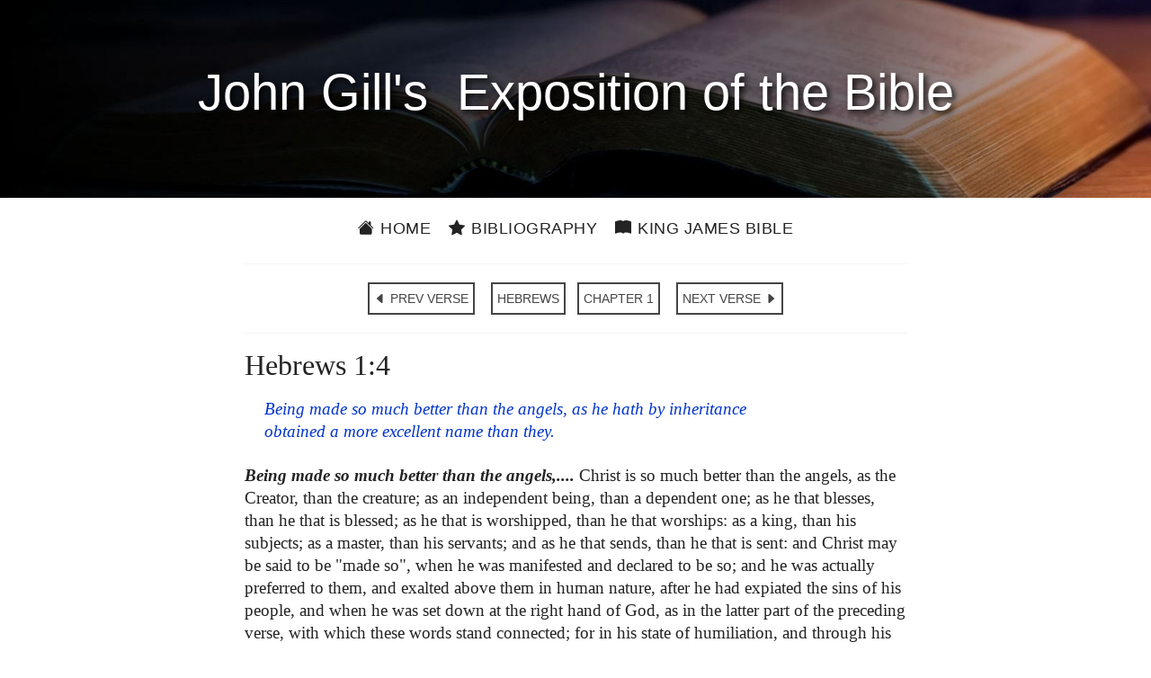

--- FILE ---
content_type: text/html; charset=utf-8
request_url: https://johngill.thekingsbible.com/CommentaryVerse/58/1/4
body_size: 3888
content:

<!DOCTYPE html>
<html lang="en-gb">
<head prefix="og: https://ogp.me/ns#">
    <title>John Gill&#39;s Exposition of the Bible - Hebrews 1:4</title>
    <meta charset="utf-8">
    <meta name="viewport" content="width=device-width, initial-scale=1.0">
    <meta name="description" content="John Gill&#39;s Exposition of the Bible - Hebrews 1:4">
    <meta name="keywords" content="John Gill&#39;s Exposition of the Bible - Hebrews 1:4">
    <meta property="og:title" content="John Gill&#39;s Exposition of the Bible - Hebrews 1:4">
    <meta property="og:description" content="John Gill&#39;s Exposition of the Bible - Hebrews 1:4">
    <meta property="og:type" content="website">
    <meta property="og:url" content="https://johngill.thekingsbible.com/CommentaryVerse/58/1/4">
    <meta property="og:image" content="https://johngill.thekingsbible.com/Content/images/JohnGill.jpg">
    <meta property="og:image-alt" content="John Gills Exposition of the Bible">
    <meta property="og:image:width" content="351">
    <meta property="og:image:height" content="440">
    <meta property="og:site_name" content="John Gills Exposition of the Bible">
    <meta property="fb:app_id" content="220336124652310">
    <meta name="google-site-verification" content="eXARYYziarmj4ZumnH84cJs7nAnamenNM6bZJ1uKPFE">
    <link rel="shortcut icon" href="/favicon.ico" type="image/x-icon">
    <link rel="apple-touch-icon" sizes="180x180" href="/apple-touch-icon.png">
    <link rel="icon" type="image/png" sizes="32x32" href="/favicon-32x32.png">
    <link rel="icon" type="image/png" sizes="16x16" href="/favicon-16x16.png">
    <link rel="stylesheet" href="https://ajax.googleapis.com/ajax/libs/jqueryui/1.13.2/themes/smoothness/jquery-ui.css">
    <link rel="stylesheet" href="https://cdn.jsdelivr.net/npm/bootstrap-icons@1.11.3/font/bootstrap-icons.min.css">
    <link rel="stylesheet" href="/Content/bootstrap.min.css?v=202410271110">
    <link rel="stylesheet" href="/Content/JohnGillsCommentary.min.css?v=202410271110" />
</head>
<body>
    <div id="spinner">Loading...</div>
    <header>
        <div class="pageheader"><h1>&nbsp;John&nbsp;Gill's&nbsp; Exposition of&nbsp;the&nbsp;Bible&nbsp;</h1></div>
        <div class="container site-head-backcolor">
    <div class="row">
        <div class="col-md-12">
            <div class="navmenu">
                <ul class="nav borderred">
                    <li class="nav-item">
                        <a href="/" class="aniload"><i class="bi bi-house-fill" aria-hidden="true"></i>&nbsp;Home</a>
                    </li>
                    <li class="nav-item">
                        <a href="/Home/JohnGill" class="aniload"><i class="bi bi-star-fill" aria-hidden="true"></i>&nbsp;Bibliography</a>
                    </li>
                    <li class="nav-item d-none d-md-block">
                        <a href="https://thekingsbible.com/"><i class="bi bi-book-fill" aria-hidden="true"></i>&nbsp;King James Bible</a>
                    </li>
                    <li class="nav-item d-md-none">
                        <a href="https://thekingsbible.com/"><i class="bi bi-book-fill" aria-hidden="true"></i>&nbsp;KJV</a>
                    </li>
                </ul>
            </div>
        </div>
    </div>
</div>
    </header>
    <main>
        <div id="content-wrapper" class="container">
            <div class="body-content">
                

<div class="row">
    <div class="col-md-2">&nbsp;</div>
    <div class="col-md-8">
        <hr>
        <div class="nextprevnav text-center">
            <a href="/CommentaryVerse/58/1/3" class="btn btn-primary">
                <i class="bi bi-caret-left-fill" aria-hidden="true"></i> PREV VERSE
            </a>&nbsp;
            <a href="/CommentaryBook/58" class="btn btn-primary">
                HEBREWS
            </a>
            <a href="/CommentaryChapter/58/1" class="btn btn-primary">
                CHAPTER 1
            </a>&nbsp;
            <a href="/CommentaryVerse/58/1/5" class="btn btn-primary">
                NEXT VERSE
                <i class="bi bi-caret-right-fill" aria-hidden="true"></i>
            </a>
        </div>
        <hr>
        <div class="clearfix">
            <h2>Hebrews 1:4</h2><p class='kjvverse'>Being made so much better than the angels, as he hath by inheritance obtained a more excellent name than they.</p><p><strong>Being made so much better than the angels,....</strong> Christ is so much better than the angels, as the Creator, than the creature; as an independent being, than a dependent one; as he that blesses, than he that is blessed; as he that is worshipped, than he that worships: as a king, than his subjects; as a master, than his servants; and as he that sends, than he that is sent: and Christ may be said to be "made so", when he was manifested and declared to be so; and he was actually preferred to them, and exalted above them in human nature, after he had expiated the sins of his people, and when he was set down at the right hand of God, as in the latter part of the preceding verse, with which these words stand connected; for in his state of humiliation, and through his sufferings and death, he was made lower than they; but when he was risen from the dead, and ascended to heaven, he was placed at the right hand of God, where none of them ever was, or ever will be: besides, the phrase, "being made", signifies no more than that "he was"; and so the Syriac version renders it, "and he was so much better than the angels"; and so the Ethiopic version, "he is so much better": and this is observed, to prove him to be more excellent than any creature, since he is preferred to the most excellent of creatures; and to show, that the Gospel dispensation is superior to the legal dispensation, which was introduced by the ministration of angels; and to take off the Jews from the worship of angels, to which they were prone: and this doctrine of his could not be well denied by them, since it was the faith of the Jewish church, that the Messiah should be preferred to the angels: for in their ancient writings they say of him, he shall be exalted above Abraham, he shall be lifted up above Moses, and be higher than the ministering angels {s}; and that he is above them, appears from what follows,</p><p><strong>as he hath by inheritance obtained a more excellent name than they</strong>; which is that of the Son of God, a name peculiar to him; and which belongs to him in such a sense as it does not to angels, as is evident from the following verse: and though this name is not founded on his office, as Mediator, but arises from his nature and relation to God; yet he was declared to be the Son of God, and it was made manifest, that this name of right belonged to him, upon the discharge of his office, at his resurrection and ascension to heaven; and therefore he is said to obtain it by inheritance; or he appeared to inherit it of right, and that it was his possession for evermore.</p><p><br />{s} Tanchuma spud Huls. p. 321.</p>
        </div>
    </div>
    <div class="col-md-2">&nbsp;</div>
</div>
<div><p>&nbsp;</p></div>
<input type="hidden" id="Token" value="pHnY9Gklrh8EdjJQQZiQYJiNw+44DEYv3q/5n17CkVNr784aMtnfKGLvZEmO5G3q" />
<div id="RefPanel" class="panel showpanel">
    <div class="closepanel">X</div>
    <div id="RefPanelText" class="clear"></div>
</div>
<div id="RefPanel" class="panel showpanel">
<div class="closepanel">X</div><div id="RefPanelText" class="clear"></div>
</div>

            </div>
        </div>
    </main>
    <footer>
        <div class="footcontent">
    <div class="footheaddiv">
        <div class="container">
            <div class="row">
                <div class="foothead col-md-12"><h2>John&nbsp;Gill's Exposition&nbsp;of&nbsp;the&nbsp;Bible</h2></div>
            </div>
        </div>
    </div>
    <div class="footmenudiv">
        <div class="container">
            <div class="row">
                <div class="col-md-4 footmenu">
                    <div class="colhead">SITEMAP</div>
                    <hr>
                    <ul class="list-unstyled">
                        <li><a href="/" class="aniload"><i class="bi bi-house-fill" aria-hidden="true"></i>&nbsp;&nbsp;Home</a></li>
                        <li><a href="/Home/JohnGill" class="aniload"><i class="bi bi-star-fill" aria-hidden="true"></i>&nbsp;&nbsp;Bibliography</a></li>
                    </ul>
                    <div class="d-none d-md-block mb-2">&nbsp;</div>
                    <div class="d-none d-md-block mb-2">&nbsp;</div>
                    <div class="d-none d-md-block mb-2">&nbsp;</div>
                    <div class="d-none d-md-block mb-2">&nbsp;</div>
                    <hr>
                </div>
                <div class="col-md-4 footmenu">
                    <div class="colhead">ABOUT and LEGAL</div>
                    <hr>
                    <ul class="list-unstyled">
                        <li><a href="/Home/AboutUs" class="aniload">About&nbsp;Us</a></li>
                        <li><a href="/Home/Terms" class="aniload">Terms&nbsp;of&nbsp;Use</a></li>
                        <li><a href="/Home/Privacy" class="aniload">Privacy&nbsp;Policy</a></li>
                        <li><a href="/Home/Copyright" class="aniload">Copyright&nbsp;Notice</a></li>
                    </ul>
                    <div class="d-none d-md-block mb-2">&nbsp;</div>
                    <div class="d-none d-md-block mb-2">&nbsp;</div>
                    <hr>
                </div><div class="col-md-4 footmenu">
                    <div class="colhead">OUR WEBSITES</div>
                    <hr>
                    <ul class="list-unstyled">
                        <li><a href="https://thekingsbible.com/">The Kings Bible</a></li>
                        <li><a href="https://blackletterkingjamesbible.com/">King James Bible 1611</a></li>
                        <li><a href="https://kingjamesbibledictionary.com/">King James Bible Dictionary</a></li>
                        <li><a href="https://webstersdictionary1828.com/">Websters Dictionary 1828</a></li>
                        <li><a href="https://textusreceptusbibles.com/">Textus Receptus Bibles</a></li>
                        <li><a href="https://tsk-online.com/">Treasury of Scripture Knowledge</a></li>
                    </ul>
                    <hr>
                </div>
            </div><div class="row">
                <div class="col-md-12">
                    <a href="https://www.facebook.com/thekingjamessbible" class="footmenulogo d-none d-sm-block">
                        <img src="/Content/images/facebook.gif" alt="Find us on Facebook">
                    </a>
                    <a href="https://mobile.facebook.com/thekingjamessbible" class="footmenulogo d-sm-none">
                        <img src="/Content/images/facebook.gif" alt="Find us on Facebook">
                    </a>
                </div>
            </div>
            <div class="row">
                <div class="text-center col-md-12 sanserif mb-3">
                    <a href="/Home/Copyright" class="aniload sanserif copyright" style="color:#fff; font-size:16px">&copy;&nbsp;Copyright&nbsp;2022 MasonSoft&nbsp;Technology&nbsp;Ltd</a>
                </div>
            </div>
        </div>
    </div>
</div>
<div class="version">v3 (15.10.2024)</div>

    </footer>
    <div id="cookieConsent" class="cookiealert">
    <div class="cookie-container ms-md-auto me-md-auto">
        <h3>Cookies & Privacy</h3>
        <p>
            We use cookies to ensure you get the best experience on our website.
            By using our site you acknowledge that you have read and understand our
            <a href="/Home/Privacy">Privacy Policy</a>.
        </p>
        <div class="text-center mt-4 mb-2">
            <button class="acceptcookies btn btn-outline-dark btn-sm me-3">Accept</button>
            <button class="rejectcookies btn btn-outline-dark btn-sm">Reject</button>
        </div>
    </div>
</div>


    <input type="hidden" value="CommentaryVerse">
    <script src="/Scripts/jquery-3.7.1.min.js?v=202410271110"></script>
    <script src="/Scripts/bootstrap.min.js?v=202410271110"></script>
    <script src="/Scripts/JohnGillsCommentary.min.js?v=202410271110"></script>
     
</body>
</html>